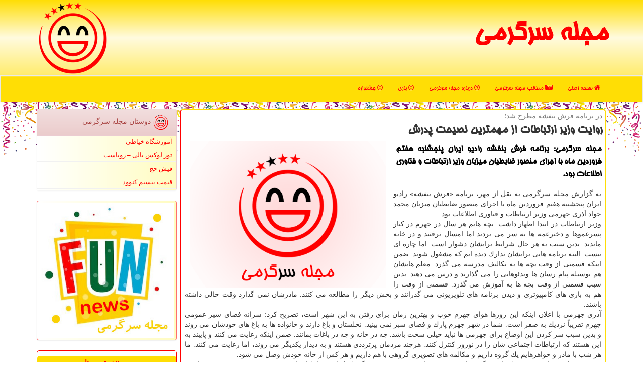

--- FILE ---
content_type: text/html; charset=utf-8
request_url: https://www.newsfun.ir/news64280/%D8%B1%D9%88%D8%A7%DB%8C%D8%AA-%D9%88%D8%B2%DB%8C%D8%B1-%D8%A7%D8%B1%D8%AA%D8%A8%D8%A7%D8%B7%D8%A7%D8%AA-%D8%A7%D8%B2-%D9%85%D9%87%D9%85%D8%AA%D8%B1%DB%8C%D9%86-%D9%86%D8%B5%DB%8C%D8%AD%D8%AA-%D9%BE%D8%AF%D8%B1%D8%B4
body_size: 16677
content:

<!DOCTYPE html>

<html xmlns="https://www.w3.org/1999/xhtml" dir="rtl" lang="fa">
<head><meta http-equiv="X-UA-Compatible" content="IE=edge" /><meta charset="utf-8" /><meta name="viewport" content="width=device-width, initial-scale=1" /><title>
	روایت وزیر ارتباطات از مهمترین نصیحت پدرش
</title><link href="/css/NewsFun.css" rel="stylesheet" />
<meta property="og:site_name" content="مجله سرگرمی" /><meta name="robots" content="index, follow, max-snippet:-1, max-image-preview:large, max-video-preview:-1" /><link rel="shortcut icon" href="/favicon.ico" type="image/x-icon" /><meta property="og:locale" content="fa_IR" /><meta name="twitter:site" content="مجله سرگرمی" /><meta name="twitter:card" content="summary_large_image" /><meta name="theme-color" content="#d6a700" /><meta property="og:image" content="https://www.newsfun.ir/images/News/9901/None_Big.png" /><meta property="og:title" content="روایت وزیر ارتباطات از مهمترین نصیحت پدرش" /><meta property="og:description" content="مجله سرگرمی: برنامه فرش بنفشه رادیو ایران پنجشنبه هفتم فروردین ماه با اجرای منصور ضابطیان میزبان وزیر ارتباطات و فناوری اطلاعات بود. : #مجله_سرگرمی , #اجرا, #تلویزیون, #رادیو, #زندگی" /><meta property="og:type" content="website" /><link rel="canonical" href="https://www.newsfun.ir/news64280/روایت-وزیر-ارتباطات-از-مهمترین-نصیحت-پدرش" /><meta name="twitter:title" content="روایت وزیر ارتباطات از مهمترین نصیحت پدرش" /><meta name="twitter:description" content="مجله سرگرمی: برنامه فرش بنفشه رادیو ایران پنجشنبه هفتم فروردین ماه با اجرای منصور ضابطیان میزبان وزیر ارتباطات و فناو... : #مجله_سرگرمی , #اجرا, #تلویزیون, #رادیو, #زندگی" /><meta name="twitter:image" content="https://www.newsfun.ir/images/News/9901/None_Big.png" /><meta name="twitter:url" content="https://www.newsfun.ir/news64280/روایت-وزیر-ارتباطات-از-مهمترین-نصیحت-پدرش" /><meta property="og:url" content="https://www.newsfun.ir/news64280/روایت-وزیر-ارتباطات-از-مهمترین-نصیحت-پدرش" /><meta name="description" content="مجله سرگرمی: برنامه فرش بنفشه رادیو ایران پنجشنبه هفتم فروردین ماه با اجرای منصور ضابطیان میزبان وزیر ارتباطات و فناوری اطلاعات بود. | مجله سرگرمی | newsfun.ir" /><meta name="keywords" content="روایت وزیر ارتباطات از مهمترین نصیحت پدرش, روایت, وزیر, ارتباطات, مهمترین, نصیحت, پدرش, اجرا, تلویزیون, رادیو, زندگی, مجله سرگرمی, newsfun.ir" /></head>
<body>
    <form method="post" action="./روایت-وزیر-ارتباطات-از-مهمترین-نصیحت-پدرش" id="form1">
<div class="aspNetHidden">
<input type="hidden" name="__EVENTTARGET" id="__EVENTTARGET" value="" />
<input type="hidden" name="__EVENTARGUMENT" id="__EVENTARGUMENT" value="" />

</div>

<script type="text/javascript">
//<![CDATA[
var theForm = document.forms['form1'];
if (!theForm) {
    theForm = document.form1;
}
function __doPostBack(eventTarget, eventArgument) {
    if (!theForm.onsubmit || (theForm.onsubmit() != false)) {
        theForm.__EVENTTARGET.value = eventTarget;
        theForm.__EVENTARGUMENT.value = eventArgument;
        theForm.submit();
    }
}
//]]>
</script>


<script src="/WebResource.axd?d=pynGkmcFUV13He1Qd6_TZEVj9aKauu20Y48XwCK8SRECMgOJxVjW4Ggq41CYGpd-wNf7RAFnnkdYYFNLEvUqoQ2&amp;t=638901897720898773" type="text/javascript"></script>


<script src="/ScriptResource.axd?d=D9drwtSJ4hBA6O8UhT6CQoUJEiGkaDJqlL2AabhJQjWzxDMpXK_XztvEEttrBK3Q10rPKMaAwcNj3ARV8tkU_E7F2pX6x5vFFngvPgntQaGZ29au7cBh0Z4BlOUXQrG4vVbtgBbYXFlo_Em_TecHsWeJPXKZlyKMxm2zG0yedKU1&amp;t=32e5dfca" type="text/javascript"></script>
<script type="text/javascript">
//<![CDATA[
if (typeof(Sys) === 'undefined') throw new Error('ASP.NET Ajax client-side framework failed to load.');
//]]>
</script>

<script src="/ScriptResource.axd?d=JnUc-DEDOM5KzzVKtsL1tQhhtilkzwYjiicVT9BY8POV4sB_24H_PuY5ht5ykdEnglBfW9tl0DdXjgTgGo3bSuMqjolDueJ5W-JVSqG-fmjgOz8-xhPVt2Le7DX2RUTHHUOIV-0ExvUtm7XXrfTByLdjCxeP9VfiaNmu3NHlnLGzW2RTWdWNuleARO8j6OKH0&amp;t=32e5dfca" type="text/javascript"></script>
    <div class="page-head">
        <div class="container">
            <div class="row">
                <div class="col-xs-12">
        <b id="WebsiteTitle"><a href='/'>مجله سرگرمی</a></b>
        <img src="/images/newsfun-logo.png" id="WebsiteLogo" class="img-responsive pull-left" alt="مجله سرگرمی" title="مجله سرگرمی" />
                </div>
            </div>
        </div>
    </div>
<nav class="navbar navbar-default">
      <button type="button" class="navbar-toggle collapsed" data-toggle="collapse" data-target="#mobmenuc" aria-expanded="false">
        <span class="sr-only">منو</span>
        <i class="fa fa-bars"></i>
      </button>
    <div id="mobmenuc" class="collapse navbar-collapse container">
      <ul id="aMainpageMenu" class="nav navbar-nav"><li><a href="/" ><i class="fa fa-home"></i> صفحه اصلی</a></li><li><a href="/new"><i class="fa fa-newspaper-o"></i> مطالب مجله سرگرمی</a></li><li><a href="/about"><i class="fa fa-question-circle-o"></i> درباره مجله سرگرمی</a></li><li><a href="/tag/بازی"><i class="fa fa-smile-o"></i> بازی</a></li><li><a href="/tag/جشنواره"><i class="fa fa-smile-o"></i> جشنواره</a></li></ul>
    </div>
</nav>
    <div class="newsfun-topb">
        <div class="container">
            
    <div class="col-lg-9 col-md-8 col-sm-7 p3">
        <article class="divnewscontr" itemscope="" itemtype="https://schema.org/NewsArticle">
        <span id="ContentPlaceHolder1_lblPreTitle" itemprop="alternativeHeadline"><span style='color:gray; padding-right:3px;'>در برنامه فرش بنفشه مطرح شد؛</span></span>
        <h1 id="ContentPlaceHolder1_newsheadline" class="newsheadline" itemprop="name">روایت وزیر ارتباطات از مهمترین نصیحت پدرش</h1>
        <img src="/images/News/9901/None_Big.png" id="ContentPlaceHolder1_imgNews" itemprop="image" alt="روایت وزیر ارتباطات از مهمترین نصیحت پدرش" title="روایت وزیر ارتباطات از مهمترین نصیحت پدرش" class="img-responsive col-sm-6 col-xs-12 pull-left" />
        <p id="ContentPlaceHolder1_descriptionNews" itemprop="description" class="col-sm-6 col-xs-12 text-justify p5 descriptionNews">مجله سرگرمی: برنامه فرش بنفشه رادیو ایران پنجشنبه هفتم فروردین ماه با اجرای منصور ضابطیان میزبان وزیر ارتباطات و فناوری اطلاعات بود.</p>
        <br />
        <span id="ContentPlaceHolder1_articleBody" itemprop="articleBody" class="divfulldesc"><br/>به گزارش مجله سرگرمی به نقل از مهر، برنامه «فرش بنفشه» رادیو ایران پنجشنبه هفتم فروردین ماه با اجرای منصور ضابطیان میزبان محمد جواد آذری جهرمی وزیر ارتباطات و فناوری اطلاعات بود.<br/>وزیر ارتباطات در ابتدا اظهار داشت: بچه هایم هر سال در جهرم در كنار پسرعموها و دخترعمه ها به سر می بردند اما امسال نرفتند و در خانه ماندند. بدین سبب به هر حال شرایط برایشان دشوار است. اما چاره ای نیست. البته برنامه هایی برایشان تدارك دیده ایم كه مشغول شوند. ضمن اینكه قسمتی از وقت بچه ها به تكالیف مدرسه می گذرد. معلم هایشان هم بوسیله پیام رسان ها ویدئوهایی را می گذارند و درس می دهند. بدین سبب قسمتی از وقت بچه ها به آموزش می گذرد. قسمتی از وقت را هم به بازی های كامپیوتری و دیدن برنامه های تلویزیونی می گذرانند و بخش دیگر را مطالعه می كنند. مادرشان نمی گذارد وقت خالی داشته باشند.<br/>آذری جهرمی با اعلان اینكه این روزها هوای جهرم خوب و بهترین زمان برای رفتن به این شهر است، تصریح كرد: سرانه فضای سبز عمومی جهرم تقریباً نزدیك به صفر است. شما در شهر جهرم پارك و فضای سبز نمی بینید. نخلستان و باغ دارند و خانواده ها به باغ های خودشان می روند و بدین سبب سر كردن این اوضاع برای جهرمی ها نباید خیلی سخت باشد. چه در خانه و چه در باغات بمانند. ضمن اینكه رعایت می كنند و پایبند به این هستند كه ارتباطات اجتماعی شان را در نوروز كنترل كنند. هرچند مردمان پرترددی هستند و به دیدار یكدیگر می روند، اما رعایت می كنند. ما هر شب با مادر و خواهرهایم یك گروه داریم و مكالمه های تصویری گروهی با هم داریم و هر كس از خانه خودش وصل می شود.<br/>وی همین طور درباره نصیحتی كه از بزرگ ترهای خود شنیده است و به وی در زندگی كمك كرده، اظهار داشت: پدرم همیشه به من و ۶ خواهر و برادرم این نصیحت را می كرد كه دروغ نگویید. نخستین و آخرین نصیحتی بود كه پدرم همیشه به ما می گفتند. خیلی مهم بود برایمان در همه شرایط و فكر می كنم خیلی در زندگی های شخصی و اجتماعی ما مؤثر است. این مساله همیشه در ذهن من بوده است.<br/>در اختتام این گفتگو وزیر ارتباطات و فناوری اطلاعات از ضابطیان درباره <a href='http://www.newsfun.ir/tag/كتاب'>كتاب</a> تازه اش پرسید و ضابطیان پاسخ داد: كتابی نوشته ام و منتظرم این دوران كرونا تمام بشود تا آنرا چاپ كنم.<br/>جهرمی نیز جویای اسم این كتاب شد تا منتظر آن باشد و مجری «فرش بنفشه» خبر داد: اسم این كتاب «سه رنگ» و غذا نوشت های من از ایتالیا است.<br/>«فرش بنفشه» به تهیه كنندگی زهرا قائدی و محمد اسماعیل پور با اجرای منصور ضابطیان هر روز ساعت ۱۷ از رادیو ایران پخش می شود.<br/><br/><br /><b> منبع: <a  rel="author" href="http://www.newsfun.ir">مجله سرگرمی</a></b><br /><br /></span>
        
                    <meta content="https://www.newsfun.ir/news64280/روایت-وزیر-ارتباطات-از-مهمترین-نصیحت-پدرش">
                    <meta itemprop="image" content="https://www.newsfun.ir/images/News/9901/None_Big.png">
                    <meta itemprop="author" content="مجله سرگرمی">
                    <div id="divnewsdetails">
                            <div class="col-sm-6 p5">
                                <i class="fa fa-calendar-plus-o" title="تاریخ انتشار"></i><span id="pubDate">1399/01/08</span>
                                <div class="divmid pltab">
                                    <i class="fa fa-clock-o" title="زمان انتشار"></i><span id="pubTime">23:44:05</span>
                                </div>
                            </div>
                            <div class="col-sm-3 col-xs-6 p5">
                                <i class="fa fa-star-o" title="امتیاز"></i><span id="ratingValue">5.0</span> / 5
                            </div>
                            <div class="col-sm-3 col-xs-6 p5">
                                <i class="fa fa-eye" title="بازدید"></i><span id="ratingCount">3468</span>
                            </div>
                        <div class="clearfix"></div>
<script type="application/ld+json">
{"@context": "https://schema.org/", "@type": "CreativeWorkSeries",
"name": "روایت وزیر ارتباطات از مهمترین نصیحت پدرش", "aggregateRating": {
"@type": "AggregateRating", "ratingValue": "5.0","worstRating": "0",
"bestRating": "5", "ratingCount": "3468"}}
</script>
                    </div>
            
            
            <span id="ContentPlaceHolder1_metaPublishdate"><meta itemprop="datePublished" content="2020-3-27"></span>
      <div id="divtags">
        <span id="ContentPlaceHolder1_lblTags"><i class='fa fa-tags'></i> تگهای خبر: <a href='/tag/اجرا' target='_blank'>اجرا</a> ,  <a href='/tag/تلویزیون' target='_blank'>تلویزیون</a> ,  <a href='/tag/رادیو' target='_blank'>رادیو</a> ,  <a href='/tag/زندگی' target='_blank'>زندگی</a></span>
            <script type="text/javascript">
//<![CDATA[
Sys.WebForms.PageRequestManager._initialize('ctl00$ContentPlaceHolder1$ScriptManager1', 'form1', ['tctl00$ContentPlaceHolder1$UpdatePanel2','ContentPlaceHolder1_UpdatePanel2','tctl00$ContentPlaceHolder1$UpdatePanel1','ContentPlaceHolder1_UpdatePanel1'], [], [], 90, 'ctl00');
//]]>
</script>

        </div>
            <div id="ContentPlaceHolder1_UpdateProgress2" style="display:none;">
	
                    <div class="divajax" title="چند لحظه صبر کنید"><i class="fa fa-spinner fa-lg fa-refresh"></i></div>
                
</div>
        <div id="ContentPlaceHolder1_UpdatePanel2">
	
                <div class="clearfix"></div>
                <div id="divdoyoulikeit">
                    <div class="col-sm-6 p5">
                    <div class="divmid"><i class="fa fa-hand-o-left"></i> این مطلب را می پسندید؟</div>
                    <div class="divmid pltabs">
                        <a id="ContentPlaceHolder1_IBLike" title="بله، می پسندم" class="btn btn-sm btn-default" href="javascript:__doPostBack(&#39;ctl00$ContentPlaceHolder1$IBLike&#39;,&#39;&#39;)"><i class="fa fa-thumbs-o-up"></i></a></div>
                    <div class="divmid pltab">
                        <span id="ContentPlaceHolder1_lblScorePlus" title="یک نفر این مطلب را پسندیده است" class="fontsmaller cgray">(1)</span>
                    </div>
                    <div class="divmid">
                        <a id="ContentPlaceHolder1_IBDisLike" title="خیر، نمی پسندم" class="btn btn-sm btn-default" href="javascript:__doPostBack(&#39;ctl00$ContentPlaceHolder1$IBDisLike&#39;,&#39;&#39;)"><i class="fa fa-thumbs-o-down"></i></a></div>
                     <div class="divmid">
                        <span id="ContentPlaceHolder1_lblScoreMinus" title="هنوز شخصی به این مطلب رای منفی نداده است" class="fontsmaller cgray">(0)</span>
                    </div>
                    </div>
                    <div class="col-sm-6 p5 mshare text-left">
                        <a href="tg://msg?text=روایت وزیر ارتباطات از مهمترین نصیحت پدرش  https://www.newsfun.ir/news64280/%D8%B1%D9%88%D8%A7%DB%8C%D8%AA-%D9%88%D8%B2%DB%8C%D8%B1-%D8%A7%D8%B1%D8%AA%D8%A8%D8%A7%D8%B7%D8%A7%D8%AA-%D8%A7%D8%B2-%D9%85%D9%87%D9%85%D8%AA%D8%B1%DB%8C%D9%86-%D9%86%D8%B5%DB%8C%D8%AD%D8%AA-%D9%BE%D8%AF%D8%B1%D8%B4" id="ContentPlaceHolder1_aae" class="maae" target="_blank" rel="nofollow" title="اشتراک این مطلب در تلگرام"><span class="fa-stack"><i class="fa fa-circle fa-stack-2x clgray"></i><i class="fa fa-paper-plane-o fa-stack-1x cwhite"></i></span></a>
                        <a href="https://twitter.com/share?url=https://www.newsfun.ir/news64280/%D8%B1%D9%88%D8%A7%DB%8C%D8%AA-%D9%88%D8%B2%DB%8C%D8%B1-%D8%A7%D8%B1%D8%AA%D8%A8%D8%A7%D8%B7%D8%A7%D8%AA-%D8%A7%D8%B2-%D9%85%D9%87%D9%85%D8%AA%D8%B1%DB%8C%D9%86-%D9%86%D8%B5%DB%8C%D8%AD%D8%AA-%D9%BE%D8%AF%D8%B1%D8%B4&text=روایت وزیر ارتباطات از مهمترین نصیحت پدرش" id="ContentPlaceHolder1_aat" class="maat" target="_blank" rel="nofollow" title="اشتراک این مطلب در توئیتر"><span class="fa-stack"><i class="fa fa-circle fa-stack-2x clgray"></i><i class="fa fa-twitter fa-stack-1x cwhite"></i></span></a>
                        <a href="https://www.facebook.com/sharer.php?u=https://www.newsfun.ir/news64280/%D8%B1%D9%88%D8%A7%DB%8C%D8%AA-%D9%88%D8%B2%DB%8C%D8%B1-%D8%A7%D8%B1%D8%AA%D8%A8%D8%A7%D8%B7%D8%A7%D8%AA-%D8%A7%D8%B2-%D9%85%D9%87%D9%85%D8%AA%D8%B1%DB%8C%D9%86-%D9%86%D8%B5%DB%8C%D8%AD%D8%AA-%D9%BE%D8%AF%D8%B1%D8%B4" id="ContentPlaceHolder1_aaf" class="maaf" target="_blank" rel="nofollow" title="اشتراک این مطلب در فیسبوک"><span class="fa-stack"><i class="fa fa-circle fa-stack-2x clgray"></i><i class="fa fa-facebook-f fa-stack-1x cwhite"></i></span></a>
                        <a href="/rss/" id="ContentPlaceHolder1_aar" class="maar" target="_blank" title="اشتراک مطالب به وسیله فید rss"><span class="fa-stack"><i class="fa fa-circle fa-stack-2x clgray"></i><i class="fa fa-rss fa-stack-1x cwhite"></i></span></a>
                    </div>
               </div>
                <div class="clearfix"></div>
                <br />
                
                
                    
            
</div>
       <div class="newsothertitles">
            <span class="glyphicon glyphicon-time"></span> تازه ترین مطالب مرتبط
        </div>
        <div class="hasA">
            
            <ul class="ulrelated">
                    <li><a href='/news119990/برگزاری-هفتاد-و-دومین-جشنواره-منطقه-ای-سینما-جوان-در-خوزستان' title='1404/10/18  15:31:46' class="aothertitles">برگزاری هفتاد و دومین جشنواره منطقه ای سینما جوان در خوزستان</a></li>
                
                    <li><a href='/news119984/فرهنگ-و-هنر-را-نمی-توان-تحریم-کرد' title='1404/10/17  09:44:06' class="aothertitles">فرهنگ و هنر را نمی توان تحریم کرد</a></li>
                
                    <li><a href='/news119972/این-آلبوم-آهنگساز-ندارد-قصه-تدوین-گنج-نامه' title='1404/10/15  10:36:35' class="aothertitles">این آلبوم آهنگساز ندارد قصه تدوین گنج نامه</a></li>
                
                    <li><a href='/news119967/رامین-ناصرنصیر-در-سریال-تاریخی-دیوار-دفاعی' title='1404/10/14  13:10:03' class="aothertitles">رامین ناصرنصیر در سریال تاریخی دیوار دفاعی</a></li>
                </ul>
        </div>
       <div class="newsothertitles">
            <i class="fa fa-comments-o"></i> نظرات بینندگان در مورد این مطلب
        </div>
            <div class="text-right p5">
                
                
            </div>
        <div id="divycommenttitle">
            <i class="fa fa-smile-o fa-lg"></i> لطفا شما هم <span class="hidden-xs">در مورد این مطلب</span> نظر دهید
        </div>
        <div class="clearfix"></div>
        <div id="divycomment">
            <div id="ContentPlaceHolder1_UpdatePanel1">
	
                <div class="col-sm-6 col-xs-12 p5">
                    <div class="input-group">
                        <div class="input-group-addon">
                            <i class="fa fa-user-circle-o"></i>
                        </div>
                        <input name="ctl00$ContentPlaceHolder1$txtName" type="text" id="ContentPlaceHolder1_txtName" class="form-control" placeholder="نام" />
                    </div>

                </div>
                <div class="col-sm-6 col-xs-12 p5">
                    <div class="input-group">
                        <div class="input-group-addon">
                            <i class="fa fa-at"></i>
                        </div>
                    <input name="ctl00$ContentPlaceHolder1$txtEmail" type="text" id="ContentPlaceHolder1_txtEmail" class="form-control" placeholder="ایمیل" />
                    </div>
                </div>
                <div class="clearfix"></div>
                <div class="col-xs-12 p5">
                    <div class="input-group">
                        <div class="input-group-addon">
                            <i class="fa fa-align-right"></i>
                        </div>
                    <textarea name="ctl00$ContentPlaceHolder1$txtMatn" rows="4" cols="20" id="ContentPlaceHolder1_txtMatn" class="form-control">
</textarea></div>
                    </div>

                <div class="clearfix"></div>
                    <div class="col-sm-3 col-xs-4 p5" title="سوال امنیتی برای تشخیص اینکه شما ربات نیستید">
                    <div class="input-group">
                        <div class="input-group-addon">
                            <i class="fa fa-question-circle-o"></i>
                        </div>
                    <input name="ctl00$ContentPlaceHolder1$txtCaptcha" type="text" maxlength="2" id="ContentPlaceHolder1_txtCaptcha" class="form-control" /></div>
                    </div>

                    <div class="col-sm-8 col-xs-5 text-right text-info p85" title="سوال امنیتی برای تشخیص اینکه شما ربات نیستید"><span id="ContentPlaceHolder1_lblCaptcha"> = ۱ بعلاوه ۵</span></div>
                <div class="clearfix"></div>
                <div class="col-xs-12 p5">
                    <div class="divmid">
                        <a id="ContentPlaceHolder1_btnSendComment" class="btn btn-default btn-sm" href="javascript:__doPostBack(&#39;ctl00$ContentPlaceHolder1$btnSendComment&#39;,&#39;&#39;)"><i class="fa fa-send-o"></i> ارسال نظر</a></div>
                    <div class="divmid"><span id="ContentPlaceHolder1_lblMSGComment"></span></div>
                    
                    
                    
                </div>
                
</div>
            <div id="ContentPlaceHolder1_UpdateProgress1" style="display:none;">
	
                    <div class="p5"><i class="fa fa-spinner fa-refresh fa-lg"></i></div>
                
</div>
        </div>
            <div class="clearfix"></div>
        </article>
    </div>





    <div class="col-lg-3 col-md-4 col-sm-5 p3">
            <div id="ContentPlaceHolder1_newsfunfriends" class="panel panel-danger">
                <div id="ContentPlaceHolder1_divLinksTitle" class="panel-heading"><img src="/images/newsfun-logo32.png" alt="News Fun" /> دوستان مجله سرگرمی</div>
                <div class="panel-body divlinks">
                    
                    
                    
                            <a title='آموزش خیاطی ترمه سرا' href='https://www.termehsara.com/' target="_blank">آموزشگاه خیاطی</a>
                        
                            <a title='تور لوکس بالی – رویاست' href='https://royast.net/tours/تور-بالی/' target="_blank">تور لوکس بالی – رویاست</a>
                        
                            <a title='فیش حج' href='https://www.xn--rgbbu5cx6b.com' target="_blank">فیش حج</a>
                        
                            <a title='قیمت بیسیم کنوود' href='https://rahabisim.com/category/محصولات/بیسیم-کنوود/' target="_blank">قیمت بیسیم کنوود</a>
                        
                </div>
            </div><img class="img-responsive img-thumbnail" alt="NewsFun" title="مجله سرگرمی NewsFun" src="/images/newsfun-LL2.jpg" /><br /><br />
    <div class="nav-leftBS">
                            <div>
                            
                            
                            
                            </div>
                            <div>
                            <div class="lefttitles" id="dtMostVisited"><b><span id="pMostVisited"><i class="fa fa-plus-square-o"></i></span>پربیننده ترین ها</b></div>
                            
                                <ul id="uMostVisited">
                                    
                                            <li><a href='/news119578/روایت-۴۴۴-روزی-که-کارمندان-سفارت-آمریکا-در-اختیار-نیروهای-انقلاب-بودند' title='1404/08/11  11:39:58'>روایت ۴۴۴ روزی که کارمندان سفارت آمریکا در اختیار نیروهای انقلاب بودند</a></li>
                                        
                                            <li><a href='/news119813/انتقاد-اسعدیان-به-نحوه-برگزاری-روز-دانشجو-و-واکنش-به-حواشی-مهمانی-خصوصی-هنرمندان' title='1404/09/19  08:42:44'>انتقاد اسعدیان به نحوه برگزاری روز دانشجو و واکنش به حواشی مهمانی خصوصی هنرمندان</a></li>
                                        
                                            <li><a href='/news119754/نمایشگاه-هنرمندان-پیشکسوت-به-اتمام-رسید-درخواستی-برای-بازار-هنری-پیشکسوتان' title='1404/09/10  11:47:02'>نمایشگاه هنرمندان پیشکسوت به اتمام رسید درخواستی برای بازار هنری پیشکسوتان</a></li>
                                        
                                            <li><a href='/news119657/از-برگزیده-شدن-یک-آهنگ-تا-برگزاری-چند-کنسرت-اشعار-شمس-لنگرودی-آلبوم-شد' title='1404/08/24  10:21:48'>از برگزیده شدن یک آهنگ تا برگزاری چند کنسرت اشعار شمس لنگرودی آلبوم شد</a></li>
                                        
                                </ul>
                                <br />
                            </div>
                            <div>
                            <div class="lefttitles" id="dtMostDiscussion"><b><span id="pMostDiscussion"><i class="fa fa-plus-square-o"></i></span>پربحث ترین ها</b></div>
                            
                                <ul id="uMostDiscussion">
                                    
                                            <li><a href='/news119990/برگزاری-هفتاد-و-دومین-جشنواره-منطقه-ای-سینما-جوان-در-خوزستان' title='1404/10/18  15:31:46'>برگزاری هفتاد و دومین جشنواره منطقه ای سینما جوان در خوزستان</a></li>
                                        
                                            <li><a href='/news119984/فرهنگ-و-هنر-را-نمی-توان-تحریم-کرد' title='1404/10/17  09:44:06'>فرهنگ و هنر را نمی توان تحریم کرد</a></li>
                                        
                                            <li><a href='/news119979/نباید-می-گذاشتیم-فلان-آقازاده-هر-کاری-بکند' title='1404/10/16  12:52:37'>نباید می گذاشتیم فلان آقازاده هر کاری بکند</a></li>
                                        
                                            <li><a href='/news119972/این-آلبوم-آهنگساز-ندارد-قصه-تدوین-گنج-نامه' title='1404/10/15  10:36:35'>این آلبوم آهنگساز ندارد قصه تدوین گنج نامه</a></li>
                                        
                                </ul>
                                <br />
                            </div>
                            <div>
                            <div class="lefttitles" id="dtMostNews"><b><span id="pMostNews"><i class="fa fa-plus-square-o"></i></span>جدیدترین ها</b></div>
                            
                                <ul id="uMostNews">
                                    
                                            <li><a href='/news119990/برگزاری-هفتاد-و-دومین-جشنواره-منطقه-ای-سینما-جوان-در-خوزستان' title='1404/10/18  15:31:46'>برگزاری هفتاد و دومین جشنواره منطقه ای سینما جوان در خوزستان</a></li>
                                        
                                            <li><a href='/news119984/فرهنگ-و-هنر-را-نمی-توان-تحریم-کرد' title='1404/10/17  09:44:06'>فرهنگ و هنر را نمی توان تحریم کرد</a></li>
                                        
                                            <li><a href='/news119979/نباید-می-گذاشتیم-فلان-آقازاده-هر-کاری-بکند' title='1404/10/16  12:52:37'>نباید می گذاشتیم فلان آقازاده هر کاری بکند</a></li>
                                        
                                            <li><a href='/news119972/این-آلبوم-آهنگساز-ندارد-قصه-تدوین-گنج-نامه' title='1404/10/15  10:36:35'>این آلبوم آهنگساز ندارد قصه تدوین گنج نامه</a></li>
                                        
                                            <li><a href='/news119967/رامین-ناصرنصیر-در-سریال-تاریخی-دیوار-دفاعی' title='1404/10/14  13:10:03'>رامین ناصرنصیر در سریال تاریخی دیوار دفاعی</a></li>
                                        
                                            <li><a href='/news119957/فقدان-یک-چهره-ماندگار-و-خبرهایی-از-فجر-پژمان-جمشیدی-ممنوع-الکار-است' title='1404/10/13  12:54:49'>فقدان یک چهره ماندگار و خبرهایی از فجر پژمان جمشیدی ممنوع الکار است؟</a></li>
                                        
                                            <li><a href='/news119954/ویژه-برنامه-های-رادیو-برای-سالروز-میلاد-امیرالمومنین-(ع)-و-روز-پدر' title='1404/10/12  14:47:16'>ویژه برنامه های رادیو برای سالروز میلاد امیرالمومنین (ع) و روز پدر</a></li>
                                        
                                            <li><a href='/news119949/ادامه-چالش-بر-سر-شبکه-خانگی-مخاطب-شیش-ماهه-مدیری-را-دوست-دارد' title='1404/10/12  04:32:17'>ادامه چالش بر سر شبکه خانگی مخاطب شیش ماهه مدیری را دوست دارد؟</a></li>
                                        
                                            <li><a href='/news119944/۱۰-دقیقه-در-تماشاخانه-صحنه-آبی' title='1404/10/10  13:32:04'>۱۰ دقیقه در تماشاخانه صحنه آبی</a></li>
                                        
                                            <li><a href='/news119938/نگرانی-بودجه-سینما-در-شبی-برای-تقدیرها' title='1404/10/09  19:27:28'>نگرانی بودجه سینما در شبی برای تقدیرها</a></li>
                                        
                                </ul>
                                <br />
                            </div>
    </div>

            <img class="img-responsive" alt="NewsFun" title="مجله سرگرمی NewsFun" src="/images/newsfun-LL1.png" />

            <div class="panel panel-danger">
                <div id="ContentPlaceHolder1_divTagsTitle" class="panel-heading"><img src="/images/newsfun-logo32.png" alt="News Fun" /> تگهای مجله سرگرمی</div>
                <div class="panel-body divtags">
                    
                    
                            <a class='fontmedium' href='/tag/اجرا' target="_blank">اجرا </a>
                        
                            <a class='fontmedium' href='/tag/تولید' target="_blank">تولید </a>
                        
                            <a class='fontmedium' href='/tag/بازی' target="_blank">بازی </a>
                        
                            <a class='fontmedium' href='/tag/فرهنگ' target="_blank">فرهنگ </a>
                        
                            <a class='fontmedium' href='/tag/جشنواره' target="_blank">جشنواره </a>
                        
                            <a class='fontmedium' href='/tag/تئاتر' target="_blank">تئاتر </a>
                        
                            <a class='fontmedium' href='/tag/رپورتاژ' target="_blank">رپورتاژ </a>
                        
                            <a class='fontmedium' href='/tag/زندگی' target="_blank">زندگی </a>
                        
                </div>
            </div>
    </div>
    <div class="clearfix"></div>
    <div id="difooter">
        
        <div class="col-sm-4">
        </div>
        <div class="col-sm-4 p5">
            <a href="/new/"><i class="fa fa-newspaper-o"></i> صفحه اخبار</a>
        </div>
        <div class="col-sm-4 p5 text-left">
            <a href="/"><i class="fa fa-reply"></i> بازگشت به صفحه اصلی</a>
        </div>
        <div class="clearfix"></div>
        </div>
        
        
        
        
        

            <div id="divtoppage"><a href="#top" title="بالای صفحه"><i class="fa fa-arrow-up fa-2x"></i></a></div>
        </div>
    </div>
        <div id="divfoot">
            <div class="container">
                <div class="row">
                    <div id="divfootr" class="col-lg-7 col-md-6">
                        <div id="divCopyRights" class="p3 bgo"><i class='fa fa-copyright'></i> newsfun.ir - حقوق مادی و معنوی سایت مجله سرگرمی محفوظ است</div>
                        <div id="divWebFooterDesc" class="bgo p3"><h3>مجله سرگرمی</h3><p>سرگرمی و طنز<br/>مطالب سرگرمی و اخبار سلبریتی‌ها، مد و زیبایی، بازی‌ها و سرگرمی‌های آنلاین، رویدادهای فرهنگی و هنری، مطالب طنز و کمدی</p></div>
                    </div>
                    <div id="divfootl" class="col-lg-5 col-md-6 p3">
                        <div id="divfooterpages" class="col-xs-12 p3 bgo"><i class='fa fa-folder-open-o'></i> صفحات مجله سرگرمی</div>
                        <div id="aMainpageFooter" class="divfootl2 col-xs-12"><a title="تماس با مجله سرگرمی" href="/about">درباره ما</a><a title="خرید رپورتاژ" href="/advertise">خرید رپورتاژ در مجله سرگرمی</a><a href="/new">آرشیو مجله سرگرمی</a></div>
                    </div>
                </div>

            </div>
        </div>
<script src="/js/JQ_BT.js"></script>







    
<div class="aspNetHidden">

	<input type="hidden" name="__VIEWSTATEGENERATOR" id="__VIEWSTATEGENERATOR" value="B953A919" />
	<input type="hidden" name="__VIEWSTATEENCRYPTED" id="__VIEWSTATEENCRYPTED" value="" />
	<input type="hidden" name="__EVENTVALIDATION" id="__EVENTVALIDATION" value="K0d6FjwnAMZcY0llImzD43mmIiRxXIyn1hwov1UEhUfEkL2FalMp2y3wGlSSf3IXWh7D47YQp/twf3g8Wdz2LMaLUTjimF48RlVLXGzy4nMGf2ZBrDOMqtPpfV4RLb6KIkPdlSm55GcEqRWRkGUGMpAAvbjf8lUGqsPxogIA/uGO0qfRejUO91OS8k6+FOlMqwFiPJOpsp3dqnJk3KwqlBua2ZvtwvUCzZXKuLp6R/4HoPt3Qx0FGeCJNcMsz48r" />
</div>

<script type="text/javascript">
//<![CDATA[
Sys.Application.add_init(function() {
    $create(Sys.UI._UpdateProgress, {"associatedUpdatePanelId":"ContentPlaceHolder1_UpdatePanel2","displayAfter":10,"dynamicLayout":true}, null, null, $get("ContentPlaceHolder1_UpdateProgress2"));
});
Sys.Application.add_init(function() {
    $create(Sys.UI._UpdateProgress, {"associatedUpdatePanelId":"ContentPlaceHolder1_UpdatePanel1","displayAfter":500,"dynamicLayout":true}, null, null, $get("ContentPlaceHolder1_UpdateProgress1"));
});
//]]>
</script>
<input type="hidden" name="__VIEWSTATE" id="__VIEWSTATE" value="r7sKZd6vGN+4isPifIq/jjuCH/[base64]/GmefoX4kjfcKzk98Mx5eUQeNYi/CKJrp6+Nm5U3KVuaxrWpp/EmDB63rP34PPDXjyUAEN+F3NUjlF0Nbq/IZSXxBOJCDt/B38WVhCsSupVu9HUd4jIcXIvErehWUQykfZxoNmVXXBem8ffvNn26JYI/n90AKxgls73Egk2l/3Q9jeHqohSvqCWpjbT1+X0oNie2jzgz3Ar4SCWgrYv9EdPE1ZhMVatU4ec1hUTWVxOHCUMtkKVHYwlgMIGxqHmWZY0m+9jq2kvHJxNFylcaSWSnOJpJVrXUn11mEWROmo47xfh5OiZeNXC48pYUqbX3H1+Lywf+2avtynw8arTkpaTjRme943XzL57NG/ouu6JeFKl7WER7Rq6ev4G869vIJsZPDHkqVPe1D2lS1f7afdQ301Y/JYhbSdBsg1SkJBPYjrwvp9c5bMyGcb29J8+PbsHPu4Mu+/aUZHtStiinWHQcMV1Lgu/brosfeMFoCu2yjbHiiRLBn+k2CdpAHRqc91F8Q6VLAhmT91ROTCoZUndugw2s7KBs/WT4H4DDsqQ2sfxfKZa2vMNd4RS8Y8LCp5sIcaeqJhKcCA55bv9tcHyonY21aVxyytv53MC/nU82wZpdpE7qoG8Xc88mVsPjlowotOLJjf/cctZPFn1Ha5VG6YKBjO9KJqjKxVNFH8Guy6/[base64]/iZnndodpGTcxuK6SaqhHwn6Bd9chjab56LrYRpNfb+6yn++3NGiqkAzu1k5xOCXpQTCbnOd1UGKEfD5T/cVLIg0nSu82pIK22sIz8J1PPtcoZotHl50KAt8JDlZ+OWoe8xJc++HXUrK8RIkLbJITSAN1N+XXBNhOV1swloyMvk9cSVaKV9inVIv48x+Vc1q5F6sObIZB7qAlz+IqsSQZIhCEYL0UJZe/I/LxwFBqVE7OMfxffVvaDqorK4RS2msX9NiVgnvNfdBiR4dG/a0YFqRV8vfc9NUJaF5rls5HxaXlntuj6B6H0Ekd/hqej1zW926E4T1lvCVi3G1LdoI8W+xlHVNazDXe9/+WUhBWw0C3bDCdf/PWbtVaq9CYcSRk/3PnrMhHhDMtz2m4dzlmkWxptXjPOSIsRQ3TCSHluDbgZ70daieQMrDA+OEcUl3ClHdEnurTbHRBRi+/ymWzN1MOBw76jP4726/A7gzMZV24okQVpJZIz7koDa4y1mZHzYhy3z8SJTaM99AqjisAAaq3TTc+XKmSuBkgICT6T1Jf3sQe6u0bRyaw/HYC3z9qFaHOQD4RfdIvydcNQ4hNRNA0Stq+xuZjWvMKnc6t4cls2o45OXKGMElMpH5qF/0e0z2eUtCMBVKhvNjvfKrNI0D2OepYMkNPBqnRjoaueYnrHYLhli17pPqEE1iWApRh9TbgsFY0TnvISXsUN1FWS6WmpMlDLqskJmZr5vANqBtxKUD1322pCDoEHE18HNcRTqjEBa9yT6xqaqMhZEw6xaeANlJzwTe/V9dkbD6pX4H5B4x5lzg5+6CEIpKnjOFNINj2qEpxvJy6Z+oGWzTa7JMV1+zEjwua3N3AxhU8cbXVbIJAykuTuiuo/dtMPycCuA8zZ/aqrx+TugYW3/Bx1X7RzJ22xvDSOYuGFV226R/DoBK7djzgZc8+XFp9snDZJ03I/thgcLng5KzNiN2qcuO7B1uuGW0hPUBTKf3mo0jfEmRbwxwdV8dO5dBh6RpmSXP+Xd+F/hBiDFEJB5MTwpSijNO0c1FSXjyBaspJbQiq4fYiiOk8JiiJdzJ0/IIzqJMKKfG5GSKjHMHzZq7cSrqVIvD1DZl5SPdkSRIB0I2pEp6DsTKoZ/EjK+F6a75i3QLj8kZGr0sfWR5qJSQMkm1CJM+mghZEFtMK0nmWtp6X7LrKL1ZCFNBUOjIwNgIu0u70MBM5tE4eHYYE4Ee7bZu3fiCU+1dVuHbdFS/rIkdihfKvf7FqUm+N/4hYdXr+zDXit096JH11nwhq70OCbFuCNJAxii+RDemM1N0OWMz88YFFBMcmM/rXRLSigblyo+siLs2TJerfjkcy1AOPg4qgVr+InKZ4swj3xCd5b3DqfAN+NP+n4GvTOXnYD+cjIS23PZsQJillwjzPI/hd3G7t6TnW96seuonRxDPAcJYcnuDseUMx/HOFRlweVgjti9TeZbQlW7Y6A3ragEqcwLQ2t7T7LXnkiTVaC9Yk+gaEjo+3qYoc9/GW2P16JI7YL4LKsxAao5jiGb9eWGGqnxRffWsn38E7mvLy1i6Sm+bq1Ocsql3JjHvNt73jlpUbTplB1D0cvyDCreSQkF+muozC5iBi4pVEUHg+yjQgA2h43Fc3/2V4qz0zjb+mIAZ2+iNlGxj+A84YKaCw7ceWqTcuNmMHzKW9MZRhUWEicDQ5Ax65UbTJW99oEZdSbGFLf5B+3j/[base64]/eVBa0UXM4ojP5eFMTolKiG6bsE7jgX4QJqJP45BkfzEGw23lWOYG7D/wmVPah1D+6D98PSN2uT+orqXS5PwT1ZZgWrUEUEzskl+Z5Tdkw5Kcw1cOS6jE0SsDUyhrT8wfNnKUWwG8XQqUroTMIy7YHCz68tI4YGuiwRfojxWq1m5MWsS5dTEaqLgwALr2qjXPDacc8NxPM75aJoB+VP/WY8aH6PN4mpcvBPswe0JY66eyZ6mHgA1cu6Q+KBHVAhFyxaf7IyzpLz3S7G2XWJKsKePAyZeLKEaFf+oJTb8Uo8hyPz4c1PAwbBmdms2jx9QTnCucJb/FdQj0N/7r5yv++y8fSY0JgKL8JIEnWcDRmN33i6HEMLyRIfK0rjVTVuNQ7MElThXoG0i8+MKG5A4k+/swFnLDDHqwRoV/6pzHAgAXppD0h0+5mEDJx7odmqQ9gxKJXuNmfOjVLraILg5IR287XnuKUsae21o/gqPdDABo1v8EzdtL4MrHQpvIQLDbAu+UoBsWTEh6ZN6Tro79KClia9k4UR+50s7ZdGvg/mQmgRhiNX91lujv5UybZA1PrvM6mXrIWAEVg98U4hj4rRWg4LVi6c0PyM5h4Sy62z0u4g1j9glNCBb/JqHRAyotUPN81LetRhCYCvim1R8gen3ix0nmW0FjLyndloGlrRGYjvljWTWiEAgMqL4YQboe4q5e0Fyq9UkEt0/DUAuCUH/y/ef3R2/aYiNyDMFkrUg==" /></form>
</body>
</html>
